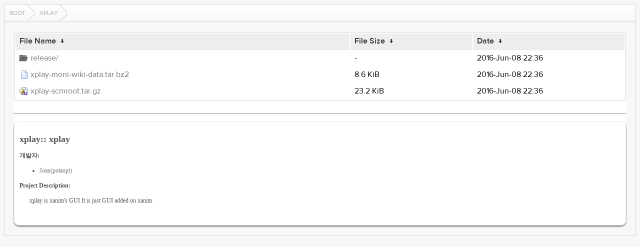

--- FILE ---
content_type: text/html
request_url: http://nateon.kldp.net/xplay/?C=S&O=A
body_size: 2802
content:
<!DOCTYPE html>
<html lang="en">
<head>
  <meta charset="UTF-8">
  <meta http-equiv="content-type" content="text/html; charset=utf-8"/>
  <meta name="viewport" content="width=device-width"/>
  <title>Files...</title>
  <link rel="stylesheet" href="/fancyindex/TheInsomniac/css/fancyindex.css">
  <script>
    window.document.title = window.location.pathname;
  </script>
</head>
<body>
<div class="box box-breadcrumbs">
    <div class="box-header">
      <div class="box-header-content">
        <div id="breadcrumbs" class="breadcrumbs">
          <a href="#"></a>
        </div>
      </div>
    </div>
    <div class="box-content clearfix">
      <h1>Index of:
/xplay/</h1>
<table id="list"><thead><tr><th style="width:55%"><a href="?C=N&amp;O=A">File Name</a>&nbsp;<a href="?C=N&amp;O=D">&nbsp;&darr;&nbsp;</a></th><th style="width:20%"><a href="?C=S&amp;O=A">File Size</a>&nbsp;<a href="?C=S&amp;O=D">&nbsp;&darr;&nbsp;</a></th><th style="width:25%"><a href="?C=M&amp;O=A">Date</a>&nbsp;<a href="?C=M&amp;O=D">&nbsp;&darr;&nbsp;</a></th></tr></thead>
<tbody><tr><td class="link"><a href="../?C=S&amp;O=A">Parent directory/</a></td><td class="size">-</td><td class="date">-</td></tr>
<tr><td class="link"><a href="release/?C=S&amp;O=A" title="release">release/</a></td><td class="size">-</td><td class="date">2016-Jun-08 22:36</td></tr>
<tr><td class="link"><a href="xplay-moni-wiki-data.tar.bz2" title="xplay-moni-wiki-data.tar.bz2">xplay-moni-wiki-data.tar.bz2</a></td><td class="size">8.6 KiB</td><td class="date">2016-Jun-08 22:36</td></tr>
<tr><td class="link"><a href="xplay-scmroot.tar.gz" title="xplay-scmroot.tar.gz">xplay-scmroot.tar.gz</a></td><td class="size">23.2 KiB</td><td class="date">2016-Jun-08 22:36</td></tr>
</tbody></table>
<hr id="readme-hr"><div id="readme-print"><div id="kldp-net-contents" style="white-space: normal;">

<h2>xplay:: xplay</h2>

<p><b>개발자:</b><br><ul><li><a href="mailto:potaopt1&commat;yahoo.com">Joan(potaopt)</a></li>
</ul></p>

<div>
<b>Project Description:</b><br>
<p style="margin-left: 20px;">xplay is xanim's GUI
It is just GUI added on xanim</p>
</div>
</div>
</div>

</div>
</div>
<script>
  var loc = window.location.pathname;
  var segments = loc.split('/');
  var breadcrumbs = '';
  var currentPath = '/';
  for (var i=0; i<segments.length; i++) {
    if (segments[i] !== '') {
      currentPath += segments[i] + '/';
      breadcrumbs += '<a href="' +  currentPath + '">' + window.unescape(segments[i]) + '<\/a>';
    } else if (segments.length -1 !== i) {
      currentPath += '';
      breadcrumbs += '<a href="' + currentPath + '">Root<\/a>';
    }
  }
  document.getElementById('breadcrumbs').innerHTML = breadcrumbs;
</script>
<script src="/fancyindex/TheInsomniac/js/history.js"></script>
</body>
</html>
